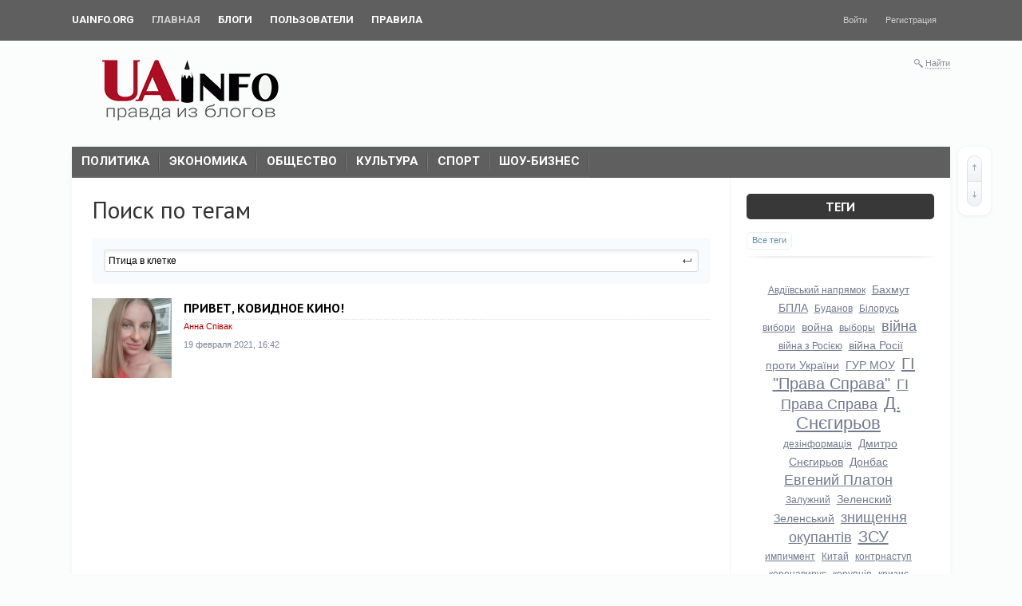

--- FILE ---
content_type: text/html; charset=utf-8
request_url: https://blogs.uainfo.org/tag/%D0%9F%D1%82%D0%B8%D1%86%D0%B0+%D0%B2+%D0%BA%D0%BB%D0%B5%D1%82%D0%BA%D0%B5/
body_size: 8624
content:
<!doctype html>




        
        

<!--[if lt IE 7]> <html class="no-js ie6 oldie" lang="ru" > <![endif]-->
<!--[if IE 7]>    <html class="no-js ie7 oldie" lang="ru" > <![endif]-->
<!--[if IE 8]>    <html class="no-js ie8 oldie" lang="ru" > <![endif]-->
<!--[if gt IE 8]><!--> <html class="no-js" lang="ru" > <!--<![endif]-->

<head prefix="og: https://ogp.me/ns# article: https://ogp.me/ns/article#">
    
        <meta charset="utf-8">

        <meta name="description" content="Блоги">
        <meta name="keywords" content="blogs, uainfo">
        <meta name="viewport" content="width=device-width, initial-scale=1">
        <meta name="robots" content="index,follow">

        <title>Птица в клетке / tag_title / Uainfo.org - Блоги</title>

        
                    <link rel="alternate" type="application/rss+xml" href="https://blogs.uainfo.org/rss/tag/Птица в клетке/" title="Птица в клетке">
        
        
                    <link rel="canonical" href="https://blogs.uainfo.org/tag/Птица в клетке/" />
        
        
        
            
            <link rel="stylesheet" type="text/css" href="https://blogs.uainfo.org/application/tmp/templates/cache/synio/469d60249bd1a71ced491dc44075f1f0.css?v=0" />

        
    <link href="https://fonts.googleapis.com/css?family=Roboto:400,500,700" rel="stylesheet">
    <link href="//fonts.googleapis.com/css?family=PT+Sans:400,700&amp;subset=latin,cyrillic" rel="stylesheet" type="text/css">
    <link rel="search" type="application/opensearchdescription+xml" href="https://blogs.uainfo.org/search/opensearch/" title="Uainfo.org - Блоги" />



        <link href="https://blogs.uainfo.org/application/frontend/skin/synio/assets/images/favicons/favicon.ico?v1" rel="shortcut icon" />

        <script>
            var PATH_ROOT                   = 'https://blogs.uainfo.org/',PATH_SKIN                   = 'https://blogs.uainfo.org/application/frontend/skin/synio',PATH_FRAMEWORK_FRONTEND     = 'https://blogs.uainfo.org/framework/frontend/framework',PATH_FRAMEWORK_LIBS_VENDOR  = 'https://blogs.uainfo.org/framework/libs/vendor',LIVESTREET_SECURITY_KEY = 'b1e5344ccc52595d9f58b7cec5e852b5',LANGUAGE                = 'ru',WYSIWYG                 = false,ACTION = 'tag';var aRouter = [];aRouter['error'] = 'https://blogs.uainfo.org/error/';aRouter['index'] = 'https://blogs.uainfo.org/index/';aRouter['auth'] = 'https://blogs.uainfo.org/auth/';aRouter['profile'] = 'https://blogs.uainfo.org/profile/';aRouter['blog'] = 'https://blogs.uainfo.org/blog/';aRouter['people'] = 'https://blogs.uainfo.org/people/';aRouter['settings'] = 'https://blogs.uainfo.org/settings/';aRouter['tag'] = 'https://blogs.uainfo.org/tag/';aRouter['talk'] = 'https://blogs.uainfo.org/talk/';aRouter['comments'] = 'https://blogs.uainfo.org/comments/';aRouter['rss'] = 'https://blogs.uainfo.org/rss/';aRouter['blogs'] = 'https://blogs.uainfo.org/blogs/';aRouter['search'] = 'https://blogs.uainfo.org/search/';aRouter['admin'] = 'https://blogs.uainfo.org/admin/';aRouter['ajax'] = 'https://blogs.uainfo.org/ajax/';aRouter['feed'] = 'https://blogs.uainfo.org/feed/';aRouter['stream'] = 'https://blogs.uainfo.org/stream/';aRouter['subscribe'] = 'https://blogs.uainfo.org/subscribe/';aRouter['content'] = 'https://blogs.uainfo.org/content/';aRouter['property'] = 'https://blogs.uainfo.org/property/';aRouter['wall'] = 'https://blogs.uainfo.org/wall/';        </script>

        
    
    
            

                    
    
            <style>
            .layout-userbar,
            .layout-container {
                min-width: 320px;
                max-width: 1100px;
            }
        </style>
    

    <meta property="og:title" content="Птица в клетке / tag_title / Uainfo.org - Блоги" />
<meta property="og:type" content="website" />
<meta property="og:image" content="https://blogs.uainfo.org/application/frontend/skin/synio/og-default.png" />
<meta property="og:url" content="https://blogs.uainfo.org/tag/Птица в клетке" />
<meta property="og:site_name" content="Uainfo.org - Блоги" />



<script async src="https://www.googletagmanager.com/gtag/js?id=UA-120227157-1"></script>
    <script>
        window.dataLayer = window.dataLayer || [];
        function gtag(){dataLayer.push(arguments);}
        gtag('js', new Date());
        gtag('config', 'UA-120227157-1');
    </script>

</head>



    
    

<body class="layout layout--user-role-guest layout--user-role-not-admin layout--template-synio layout--fluid  " >
    
    

    
    
<div class="ls-userbar js-userbar">
    <div class="ls-userbar-inner ls-clearfix" style="min-width: 320px; max-width: 1100px;">
        
        




    
    


                    

    




    <ul class="ls-nav ls-nav--root  ls-userbar-nav ls-clearfix" >
                    
                                                                        












    <li class="ls-nav-item  "  role="menuitem"
        >

        
        <a href="http://uainfo.org" class="ls-nav-item-link" >
            
            
            
            <span class="ls-nav-item-text">UAinfo.org</span>

            
            
            
                    </a>

        
            </li>

                                                                    
                                                                        












    <li class="ls-nav-item   active"  role="menuitem"
        >

        
        <a href="https://blogs.uainfo.org/" class="ls-nav-item-link" >
            
            
            
            <span class="ls-nav-item-text">Главная</span>

            
            
            
                    </a>

        
            </li>

                                                                    
                                                                        












    <li class="ls-nav-item  "  role="menuitem"
        >

        
        <a href="https://blogs.uainfo.org/blogs/" class="ls-nav-item-link" >
            
            
            
            <span class="ls-nav-item-text">Блоги</span>

            
            
            
                    </a>

        
            </li>

                                                                    
                                                                        












    <li class="ls-nav-item  "  role="menuitem"
        >

        
        <a href="https://blogs.uainfo.org/people/" class="ls-nav-item-link" >
            
            
            
            <span class="ls-nav-item-text">Пользователи</span>

            
            
            
                    </a>

        
            </li>

                                                                    
                                                                        












    <li class="ls-nav-item  "  role="menuitem"
        >

        
        <a href="https://blogs.uainfo.org/rules.html" class="ls-nav-item-link">
            
            
            
            <span class="ls-nav-item-text">Правила</span>

            
            
            
                    </a>

        
            </li>

                                                            </ul>


                    
            
            




    
    


        

    




    <ul class="ls-nav ls-nav--root  ls-userbar-auth-nav ls-clearfix" >
                    
                                                                        












    <li class="ls-nav-item  js-modal-toggle-login"  role="menuitem"
        >

        
        <a href="https://blogs.uainfo.org/auth/login/" class="ls-nav-item-link" >
            
            
            
            <span class="ls-nav-item-text">Войти</span>

            
            
            
                    </a>

        
            </li>

                                                                    
                                                                        












    <li class="ls-nav-item  js-modal-toggle-registration"  role="menuitem"
        >

        
        <a href="https://blogs.uainfo.org/auth/register/" class="ls-nav-item-link" >
            
            
            
            <span class="ls-nav-item-text">Регистрация</span>

            
            
            
                    </a>

        
            </li>

                                                            </ul>

            </div>
</div>



    
    <nav class="layout-nav ls-clearfix" style="min-width: 320px; max-width: 1100px;">
        <div class="layout-nav-inner ls-clearfix">
            <div style="float:left;width:299px;height:86px;">
                <a href="https://blogs.uainfo.org/"><img src="https://uainfo.org/static/imgs/logo_002.png" /></a>
            </div>
            <div class="layout-nav-right">
                
                
                <div class="ls-search-hideable js-search-hideable">
    <div class="ls-search-hideable-toggle js-search-hideable-toggle">
        <i class="ls-search-hideable-toggle-icon"></i>
        <a href="#" class="ls-search-hideable-toggle-text">Найти</a>
    </div>

    






<form action="https://blogs.uainfo.org/search/topics" method="get" class="ls-search-form ls-search-form--light  ls-search-hideable-search js-search-hideable-search" >
    
        <div class="ls-search-form-input-wrapper">
            











    
    
    
    
    







    <div class="ls-field  ls-clearfix  "
        
        >

        
        
        
        <div class="ls-field-holder">
            
    <input type="text"     id="ls-field408916522"
    class="ls-field-input ls-search-form-input "
    value=""    name="q"    placeholder="Поиск"            
    
 />

        </div>

        
            </div>



                            <button class="ls-search-form-submit">
                    

<i class="syn-icon syn-icon-submit  " ></i>
                </button>
                    </div>
    
</form>
</div>

                            </div>

            
                    </div>
    </nav>


    
    <div id="container" class="layout-container  layout-has-sidebar">
        
        <div class="layout-wrapper ls-clearfix ">
            <nav class="boxshadow middlemenu tag-menu-cutrom" id="navigation">
                <ul class="nav sf-js-enabled" id="main-nav">
                    <li><a href="https://blogs.uainfo.org/tag/%D0%BF%D0%BE%D0%BB%D0%B8%D1%82%D0%B8%D0%BA%D0%B0/">Политика<br></a></li>
                    <li><a href="https://blogs.uainfo.org/tag/%D1%8D%D0%BA%D0%BE%D0%BD%D0%BE%D0%BC%D0%B8%D0%BA%D0%B0/">Экономика<br></a></li>
                    <li><a href="https://blogs.uainfo.org/tag/%D0%BE%D0%B1%D1%89%D0%B5%D1%81%D1%82%D0%B2%D0%BE/">Общество<br></a></li>
                    <li><a href="https://blogs.uainfo.org/tag/%D0%BA%D1%83%D0%BB%D1%8C%D1%82%D1%83%D1%80%D0%B0/">Культура<br></a></li>
                    <li><a href="https://blogs.uainfo.org/tag/%D1%81%D0%BF%D0%BE%D1%80%D1%82/">Спорт<br></a></li>
                    <li><a href="https://blogs.uainfo.org/tag/%D1%88%D0%BE%D1%83-%D0%B1%D0%B8%D0%B7%D0%BD%D0%B5%D1%81/">Шоу-бизнес<br></a></li>
                </ul>
                <div class="ls-clearfix"></div>
            </nav>
            
        
            
            <div class="layout-content"
                 role="main"
                 >

                

                
                
                    <h2 class="page-header">
                        
    Поиск по тегам

                    </h2>


                
                    
                    
                    
                                            
                                                            

                

                
    






<form action="" method="get" class="ls-search-form  js-tag-search-form" >
    
        <div class="ls-search-form-input-wrapper">
            











    
    
    
    
    







    <div class="ls-field  ls-clearfix  "
        
        >

        
        
        
        <div class="ls-field-holder">
            
    <input type="text"     id="ls-field1708060797"
    class="ls-field-input ls-search-form-input autocomplete-tags js-tag-search"
    value="Птица в клетке"    name="tag"    placeholder="Поиск по тегам"            
    
 />

        </div>

        
            </div>



                            <button class="ls-search-form-submit">
                    

<i class="syn-icon syn-icon-submit  " ></i>
                </button>
                    </div>
    
</form>
    


    

             
            






<article class="ls-topic   topic js-topic custom-list-big-topic" >
        <div class="ls-topic-info-item ls-topic-info-item--author custom-image-avatar">
        <div class="ls-avatar ls-avatar--inline ls-avatar--has-name ls-avatar--size-default  user-item">
            <a href="https://blogs.uainfo.org/blog/Anna_Spivak/" class="ls-avatar-image-link">            
                <img src="https://blogs.uainfo.org/uploads/images/blogs/000/000/618/2020/09/21/avatar-blog-618_100x100crop.jpg" alt="" class="ls-avatar-image">
            </a>
        </div>
    </div>
    <header class="ls-topic-header">
                
        <h2 class="ls-topic-title ls-word-wrap">
            
                <a href="https://blogs.uainfo.org/2021/02/19/privet-kovidnoe-kino.html">Привет, ковидное кино!</a>
            
        </h2>
        <div class="ls-topic-info-item ls-topic-info-item--author custom-image-name">
            <div class="ls-avatar ls-avatar--inline ls-avatar--has-name ls-avatar--size-default  user-item">
                <div class="ls-avatar-name">
                    <a href="https://blogs.uainfo.org/blog/Anna_Spivak/" class="ls-avatar-name-link">Анна Співак</a>            
                </div>
            </div>
        </div>
    </header>
    
        <div class="ls-topic-content">
            <div class="ls-topic-text ls-text custom-description-text">
                
                    
                
            </div>
        </div>
    
    
    
        <footer class="ls-topic-footer">
            
            
                <ul class="ls-topic-info ls-clearfix">
                    
                        
                        

                        
                        <li class="ls-topic-info-item ls-topic-info-item--date">
                            <time datetime="2021-02-19T16:42:49+03:00" title="19 февраля 2021, 16:42">
                                19 февраля 2021, 16:42
                            </time>
                        </li>

                        
                     
                </ul>
             
        </footer>
     
</article>

            	<div style="clear:both;"></div>
    

















                
            </div>

            
                            <aside class="layout-sidebar" role="complementary">
                    <div class="ls-block ls-block--has-tabs  js-block-default" >
        
                    <header class="ls-block-header">
                
                    <h3 class="ls-block-title">
                                                    Теги
                                            </h3>
                
            </header>
        
        

        
        
        

        
        
        
                    





        
<div class="ls-tabs  js-tabs-block" >
    
    

<ul class="ls-tab-list   ls-clearfix"  data-tab-list>
                
                        

<li class="ls-tab   active" 
    data-tab
    data-lstab-options='{
        "target": "tab651423915",
        "urls": {
            "load": ""
        }
    }'>

            <span class="ls-tab-inner">Все теги</span>
    </li>
                        </ul>

    
                
    <div class="ls-tabs-panes" data-tab-panes>
                                    <div class="ls-tab-pane" style="display: block" data-tab-pane id="tab651423915">
                                            <div class="ls-tab-pane-content">
                            


    <ul class="ls-tag-cloud ls-word-wrap">
                    <li class="ls-tag-cloud-item ">
                <a class="ls-tag-size-1" href="https://blogs.uainfo.org/tag/%D0%90%D0%B2%D0%B4%D1%96%D1%97%D0%B2%D1%81%D1%8C%D0%BA%D0%B8%D0%B9+%D0%BD%D0%B0%D0%BF%D1%80%D1%8F%D0%BC%D0%BE%D0%BA/" title="31">Авдіївський напрямок</a>
            </li>
                    <li class="ls-tag-cloud-item ">
                <a class="ls-tag-size-3" href="https://blogs.uainfo.org/tag/%D0%91%D0%B0%D1%85%D0%BC%D1%83%D1%82/" title="80">Бахмут</a>
            </li>
                    <li class="ls-tag-cloud-item ">
                <a class="ls-tag-size-3" href="https://blogs.uainfo.org/tag/%D0%91%D0%9F%D0%9B%D0%90/" title="74">БПЛА</a>
            </li>
                    <li class="ls-tag-cloud-item ">
                <a class="ls-tag-size-1" href="https://blogs.uainfo.org/tag/%D0%91%D1%83%D0%B4%D0%B0%D0%BD%D0%BE%D0%B2/" title="34">Буданов</a>
            </li>
                    <li class="ls-tag-cloud-item ">
                <a class="ls-tag-size-1" href="https://blogs.uainfo.org/tag/%D0%91%D1%96%D0%BB%D0%BE%D1%80%D1%83%D1%81%D1%8C/" title="34">Білорусь</a>
            </li>
                    <li class="ls-tag-cloud-item ">
                <a class="ls-tag-size-2" href="https://blogs.uainfo.org/tag/%D0%B2%D0%B8%D0%B1%D0%BE%D1%80%D0%B8/" title="44">вибори</a>
            </li>
                    <li class="ls-tag-cloud-item ">
                <a class="ls-tag-size-4" href="https://blogs.uainfo.org/tag/%D0%B2%D0%BE%D0%B9%D0%BD%D0%B0/" title="86">война</a>
            </li>
                    <li class="ls-tag-cloud-item ">
                <a class="ls-tag-size-2" href="https://blogs.uainfo.org/tag/%D0%B2%D1%8B%D0%B1%D0%BE%D1%80%D1%8B/" title="43">выборы</a>
            </li>
                    <li class="ls-tag-cloud-item ">
                <a class="ls-tag-size-5" href="https://blogs.uainfo.org/tag/%D0%B2%D1%96%D0%B9%D0%BD%D0%B0/" title="152">війна</a>
            </li>
                    <li class="ls-tag-cloud-item ">
                <a class="ls-tag-size-2" href="https://blogs.uainfo.org/tag/%D0%B2%D1%96%D0%B9%D0%BD%D0%B0+%D0%B7+%D0%A0%D0%BE%D1%81%D1%96%D1%94%D1%8E/" title="51">війна з Росією</a>
            </li>
                    <li class="ls-tag-cloud-item ">
                <a class="ls-tag-size-3" href="https://blogs.uainfo.org/tag/%D0%B2%D1%96%D0%B9%D0%BD%D0%B0+%D0%A0%D0%BE%D1%81%D1%96%D1%97+%D0%BF%D1%80%D0%BE%D1%82%D0%B8+%D0%A3%D0%BA%D1%80%D0%B0%D1%97%D0%BD%D0%B8/" title="66">війна Росії проти України</a>
            </li>
                    <li class="ls-tag-cloud-item ">
                <a class="ls-tag-size-3" href="https://blogs.uainfo.org/tag/%D0%93%D0%A3%D0%A0+%D0%9C%D0%9E%D0%A3/" title="68">ГУР МОУ</a>
            </li>
                    <li class="ls-tag-cloud-item ">
                <a class="ls-tag-size-8" href="https://blogs.uainfo.org/tag/%D0%93%D0%86+%22%D0%9F%D1%80%D0%B0%D0%B2%D0%B0+%D0%A1%D0%BF%D1%80%D0%B0%D0%B2%D0%B0%22/" title="559">ГІ &quot;Права Справа&quot;</a>
            </li>
                    <li class="ls-tag-cloud-item ">
                <a class="ls-tag-size-5" href="https://blogs.uainfo.org/tag/%D0%93%D0%86+%D0%9F%D1%80%D0%B0%D0%B2%D0%B0+%D0%A1%D0%BF%D1%80%D0%B0%D0%B2%D0%B0/" title="182">ГІ Права Справа</a>
            </li>
                    <li class="ls-tag-cloud-item ">
                <a class="ls-tag-size-10" href="https://blogs.uainfo.org/tag/%D0%94.+%D0%A1%D0%BD%D1%94%D0%B3%D0%B8%D1%80%D1%8C%D0%BE%D0%B2/" title="1094">Д. Снєгирьов</a>
            </li>
                    <li class="ls-tag-cloud-item ">
                <a class="ls-tag-size-1" href="https://blogs.uainfo.org/tag/%D0%B4%D0%B5%D0%B7%D1%96%D0%BD%D1%84%D0%BE%D1%80%D0%BC%D0%B0%D1%86%D1%96%D1%8F/" title="32">дезінформація</a>
            </li>
                    <li class="ls-tag-cloud-item ">
                <a class="ls-tag-size-4" href="https://blogs.uainfo.org/tag/%D0%94%D0%BC%D0%B8%D1%82%D1%80%D0%BE+%D0%A1%D0%BD%D1%94%D0%B3%D0%B8%D1%80%D1%8C%D0%BE%D0%B2/" title="90">Дмитро Снєгирьов</a>
            </li>
                    <li class="ls-tag-cloud-item ">
                <a class="ls-tag-size-3" href="https://blogs.uainfo.org/tag/%D0%94%D0%BE%D0%BD%D0%B1%D0%B0%D1%81/" title="77">Донбас</a>
            </li>
                    <li class="ls-tag-cloud-item ">
                <a class="ls-tag-size-5" href="https://blogs.uainfo.org/tag/%D0%95%D0%B2%D0%B3%D0%B5%D0%BD%D0%B8%D0%B9+%D0%9F%D0%BB%D0%B0%D1%82%D0%BE%D0%BD/" title="145">Евгений Платон</a>
            </li>
                    <li class="ls-tag-cloud-item ">
                <a class="ls-tag-size-1" href="https://blogs.uainfo.org/tag/%D0%97%D0%B0%D0%BB%D1%83%D0%B6%D0%BD%D0%B8%D0%B9/" title="37">Залужний</a>
            </li>
                    <li class="ls-tag-cloud-item ">
                <a class="ls-tag-size-4" href="https://blogs.uainfo.org/tag/%D0%97%D0%B5%D0%BB%D0%B5%D0%BD%D1%81%D0%BA%D0%B8%D0%B9/" title="89">Зеленский</a>
            </li>
                    <li class="ls-tag-cloud-item ">
                <a class="ls-tag-size-3" href="https://blogs.uainfo.org/tag/%D0%97%D0%B5%D0%BB%D0%B5%D0%BD%D1%81%D1%8C%D0%BA%D0%B8%D0%B9/" title="75">Зеленський</a>
            </li>
                    <li class="ls-tag-cloud-item ">
                <a class="ls-tag-size-5" href="https://blogs.uainfo.org/tag/%D0%B7%D0%BD%D0%B8%D1%89%D0%B5%D0%BD%D0%BD%D1%8F+%D0%BE%D0%BA%D1%83%D0%BF%D0%B0%D0%BD%D1%82%D1%96%D0%B2/" title="166">знищення окупантів</a>
            </li>
                    <li class="ls-tag-cloud-item ">
                <a class="ls-tag-size-8" href="https://blogs.uainfo.org/tag/%D0%97%D0%A1%D0%A3/" title="490">ЗСУ</a>
            </li>
                    <li class="ls-tag-cloud-item ">
                <a class="ls-tag-size-1" href="https://blogs.uainfo.org/tag/%D0%B8%D0%BC%D0%BF%D0%B8%D1%87%D0%BC%D0%B5%D0%BD%D1%82/" title="37">импичмент</a>
            </li>
                    <li class="ls-tag-cloud-item ">
                <a class="ls-tag-size-2" href="https://blogs.uainfo.org/tag/%D0%9A%D0%B8%D1%82%D0%B0%D0%B9/" title="53">Китай</a>
            </li>
                    <li class="ls-tag-cloud-item ">
                <a class="ls-tag-size-1" href="https://blogs.uainfo.org/tag/%D0%BA%D0%BE%D0%BD%D1%82%D1%80%D0%BD%D0%B0%D1%81%D1%82%D1%83%D0%BF/" title="35">контрнаступ</a>
            </li>
                    <li class="ls-tag-cloud-item ">
                <a class="ls-tag-size-2" href="https://blogs.uainfo.org/tag/%D0%BA%D0%BE%D1%80%D0%BE%D0%BD%D0%B0%D0%B2%D0%B8%D1%80%D1%83%D1%81/" title="47">коронавирус</a>
            </li>
                    <li class="ls-tag-cloud-item ">
                <a class="ls-tag-size-1" href="https://blogs.uainfo.org/tag/%D0%BA%D0%BE%D1%80%D1%83%D0%BF%D1%86%D1%96%D1%8F/" title="31">корупція</a>
            </li>
                    <li class="ls-tag-cloud-item ">
                <a class="ls-tag-size-2" href="https://blogs.uainfo.org/tag/%D0%BA%D1%80%D0%B8%D0%B7%D0%B8%D1%81/" title="50">кризис</a>
            </li>
                    <li class="ls-tag-cloud-item ">
                <a class="ls-tag-size-3" href="https://blogs.uainfo.org/tag/%D0%9A%D1%80%D0%B8%D0%BC/" title="65">Крим</a>
            </li>
                    <li class="ls-tag-cloud-item ">
                <a class="ls-tag-size-4" href="https://blogs.uainfo.org/tag/%D0%BA%D1%83%D0%BB%D1%8C%D1%82%D1%83%D1%80%D0%B0/" title="105">культура</a>
            </li>
                    <li class="ls-tag-cloud-item ">
                <a class="ls-tag-size-2" href="https://blogs.uainfo.org/tag/%D0%9B%D0%9D%D0%A0/" title="54">ЛНР</a>
            </li>
                    <li class="ls-tag-cloud-item ">
                <a class="ls-tag-size-3" href="https://blogs.uainfo.org/tag/%D0%BD%D0%B0%D1%81%D1%82%D1%83%D0%BF+%D0%BE%D0%BA%D1%83%D0%BF%D0%B0%D0%BD%D1%82%D1%96%D0%B2/" title="68">наступ окупантів</a>
            </li>
                    <li class="ls-tag-cloud-item ">
                <a class="ls-tag-size-4" href="https://blogs.uainfo.org/tag/%D0%9D%D0%90%D0%A2%D0%9E/" title="122">НАТО</a>
            </li>
                    <li class="ls-tag-cloud-item ">
                <a class="ls-tag-size-8" href="https://blogs.uainfo.org/tag/%D0%BE%D0%B1%D1%89%D0%B5%D1%81%D1%82%D0%B2%D0%BE/" title="514">общество</a>
            </li>
                    <li class="ls-tag-cloud-item ">
                <a class="ls-tag-size-2" href="https://blogs.uainfo.org/tag/%D0%BE%D0%BA%D1%83%D0%BF%D0%B0%D0%BD%D1%82%D0%B8/" title="52">окупанти</a>
            </li>
                    <li class="ls-tag-cloud-item ">
                <a class="ls-tag-size-3" href="https://blogs.uainfo.org/tag/%D0%9E%D0%A0%D0%94%D0%9B%D0%9E/" title="77">ОРДЛО</a>
            </li>
                    <li class="ls-tag-cloud-item ">
                <a class="ls-tag-size-2" href="https://blogs.uainfo.org/tag/%D0%9F%D0%92%D0%9A+%22%D0%92%D0%B0%D0%B3%D0%BD%D0%B5%D1%80%22/" title="44">ПВК &quot;Вагнер&quot;</a>
            </li>
                    <li class="ls-tag-cloud-item ">
                <a class="ls-tag-size-8" href="https://blogs.uainfo.org/tag/%D0%9F%D0%BB%D0%B0%D1%82%D0%BE%D0%BD/" title="546">Платон</a>
            </li>
                    <li class="ls-tag-cloud-item ">
                <a class="ls-tag-size-2" href="https://blogs.uainfo.org/tag/%D0%9F%D0%BE%D0%BA%D1%80%D0%BE%D0%B2%D1%81%D1%8C%D0%BA%D0%B8%D0%B9+%D0%BD%D0%B0%D0%BF%D1%80%D1%8F%D0%BC%D0%BE%D0%BA/" title="38">Покровський напрямок</a>
            </li>
                    <li class="ls-tag-cloud-item ">
                <a class="ls-tag-size-10" href="https://blogs.uainfo.org/tag/%D0%BF%D0%BE%D0%BB%D0%B8%D1%82%D0%B8%D0%BA%D0%B0/" title="1111">политика</a>
            </li>
                    <li class="ls-tag-cloud-item ">
                <a class="ls-tag-size-2" href="https://blogs.uainfo.org/tag/%D0%BF%D0%BE%D0%BB%D1%96%D1%82%D0%B8%D0%BA%D0%B0/" title="44">політика</a>
            </li>
                    <li class="ls-tag-cloud-item ">
                <a class="ls-tag-size-3" href="https://blogs.uainfo.org/tag/%D0%9F%D0%BE%D1%80%D0%BE%D1%88%D0%B5%D0%BD%D0%BA%D0%BE/" title="83">Порошенко</a>
            </li>
                    <li class="ls-tag-cloud-item ">
                <a class="ls-tag-size-2" href="https://blogs.uainfo.org/tag/%D0%9F%D0%9F%D0%9E/" title="48">ППО</a>
            </li>
                    <li class="ls-tag-cloud-item ">
                <a class="ls-tag-size-2" href="https://blogs.uainfo.org/tag/%D0%9F%D1%80%D0%B8%D0%B3%D0%BE%D0%B6%D0%B8%D0%BD/" title="50">Пригожин</a>
            </li>
                    <li class="ls-tag-cloud-item ">
                <a class="ls-tag-size-5" href="https://blogs.uainfo.org/tag/%D0%9F%D1%83%D1%82%D0%B8%D0%BD/" title="128">Путин</a>
            </li>
                    <li class="ls-tag-cloud-item ">
                <a class="ls-tag-size-5" href="https://blogs.uainfo.org/tag/%D0%9F%D1%83%D1%82%D1%96%D0%BD/" title="140">Путін</a>
            </li>
                    <li class="ls-tag-cloud-item ">
                <a class="ls-tag-size-4" href="https://blogs.uainfo.org/tag/%D0%BF%D1%83%D1%82%D1%96%D0%BD%D0%BE%D0%BC%D1%96%D0%BA%D0%B0/" title="89">путіноміка</a>
            </li>
                    <li class="ls-tag-cloud-item ">
                <a class="ls-tag-size-6" href="https://blogs.uainfo.org/tag/%D0%A0%D0%BE%D1%81%D1%81%D0%B8%D1%8F/" title="246">Россия</a>
            </li>
                    <li class="ls-tag-cloud-item ">
                <a class="ls-tag-size-2" href="https://blogs.uainfo.org/tag/%D1%80%D0%BE%D1%81%D1%96%D0%B9%D1%81%D1%8C%D0%BA%D0%BE-%D1%83%D0%BA%D1%80%D0%B0%D1%97%D0%BD%D1%81%D1%8C%D0%BA%D0%B0+%D0%B2%D1%96%D0%B9%D0%BD%D0%B0/" title="44">російсько-українська війна</a>
            </li>
                    <li class="ls-tag-cloud-item ">
                <a class="ls-tag-size-7" href="https://blogs.uainfo.org/tag/%D0%A0%D0%BE%D1%81%D1%96%D1%8F/" title="306">Росія</a>
            </li>
                    <li class="ls-tag-cloud-item ">
                <a class="ls-tag-size-7" href="https://blogs.uainfo.org/tag/%D0%A0%D0%A4/" title="320">РФ</a>
            </li>
                    <li class="ls-tag-cloud-item ">
                <a class="ls-tag-size-2" href="https://blogs.uainfo.org/tag/%D1%81%D0%B0%D0%BD%D0%BA%D1%86%D0%B8%D0%B8/" title="53">санкции</a>
            </li>
                    <li class="ls-tag-cloud-item ">
                <a class="ls-tag-size-4" href="https://blogs.uainfo.org/tag/%D1%81%D0%B0%D0%BD%D0%BA%D1%86%D1%96%D1%97+%D0%BF%D1%80%D0%BE%D1%82%D0%B8+%D0%A0%D0%A4/" title="118">санкції проти РФ</a>
            </li>
                    <li class="ls-tag-cloud-item ">
                <a class="ls-tag-size-3" href="https://blogs.uainfo.org/tag/%D0%A1%D0%91%D0%A3/" title="66">СБУ</a>
            </li>
                    <li class="ls-tag-cloud-item ">
                <a class="ls-tag-size-3" href="https://blogs.uainfo.org/tag/%D0%A1%D0%B8%D0%BB%D0%B8+%D0%BE%D0%B1%D0%BE%D1%80%D0%BE%D0%BD%D0%B8+%D0%A3%D0%BA%D1%80%D0%B0%D1%97%D0%BD%D0%B8/" title="65">Сили оборони України</a>
            </li>
                    <li class="ls-tag-cloud-item ">
                <a class="ls-tag-size-4" href="https://blogs.uainfo.org/tag/%D0%A1%D0%BD%D1%94%D0%B3%D0%B8%D1%80%D1%8C%D0%BE%D0%B2+%D0%94%D0%BC%D0%B8%D1%82%D1%80%D0%BE/" title="93">Снєгирьов Дмитро</a>
            </li>
                    <li class="ls-tag-cloud-item ">
                <a class="ls-tag-size-3" href="https://blogs.uainfo.org/tag/%D1%81%D1%83%D1%81%D0%BF%D1%96%D0%BB%D1%8C%D1%81%D1%82%D0%B2%D0%BE/" title="68">суспільство</a>
            </li>
                    <li class="ls-tag-cloud-item ">
                <a class="ls-tag-size-7" href="https://blogs.uainfo.org/tag/%D0%A1%D0%A8%D0%90/" title="403">США</a>
            </li>
                    <li class="ls-tag-cloud-item ">
                <a class="ls-tag-size-5" href="https://blogs.uainfo.org/tag/%D0%A2%D1%80%D0%B0%D0%BC%D0%BF/" title="179">Трамп</a>
            </li>
                    <li class="ls-tag-cloud-item ">
                <a class="ls-tag-size-1" href="https://blogs.uainfo.org/tag/%D1%82%D1%80%D0%B8%D0%B1%D1%83%D0%BD%D0%B0%D0%BB+%D0%BD%D0%B0%D0%B4+%D0%BF%D1%83%D1%82%D0%B8%D0%BD%D0%B8%D0%B7%D0%BC%D0%BE%D0%BC/" title="32">трибунал над путинизмом</a>
            </li>
                    <li class="ls-tag-cloud-item ">
                <a class="ls-tag-size-2" href="https://blogs.uainfo.org/tag/%D0%A2%D0%A1%D0%92/" title="50">ТСВ</a>
            </li>
                    <li class="ls-tag-cloud-item ">
                <a class="ls-tag-size-6" href="https://blogs.uainfo.org/tag/%D0%A3%D0%BA%D1%80%D0%B0%D0%B8%D0%BD%D0%B0/" title="274">Украина</a>
            </li>
                    <li class="ls-tag-cloud-item ">
                <a class="ls-tag-size-7" href="https://blogs.uainfo.org/tag/%D0%A3%D0%BA%D1%80%D0%B0%D1%97%D0%BD%D0%B0/" title="349">Україна</a>
            </li>
                    <li class="ls-tag-cloud-item ">
                <a class="ls-tag-size-2" href="https://blogs.uainfo.org/tag/%D0%A4%D0%A1%D0%91/" title="47">ФСБ</a>
            </li>
                    <li class="ls-tag-cloud-item ">
                <a class="ls-tag-size-6" href="https://blogs.uainfo.org/tag/%D1%8D%D0%BA%D0%BE%D0%BD%D0%BE%D0%BC%D0%B8%D0%BA%D0%B0/" title="270">экономика</a>
            </li>
                    <li class="ls-tag-cloud-item ">
                <a class="ls-tag-size-5" href="https://blogs.uainfo.org/tag/%D0%84%D0%B2%D0%B3%D0%B5%D0%BD+%D0%9F%D0%BB%D0%B0%D1%82%D0%BE%D0%BD/" title="144">Євген Платон</a>
            </li>
                    <li class="ls-tag-cloud-item ">
                <a class="ls-tag-size-4" href="https://blogs.uainfo.org/tag/%D0%84%D0%A1/" title="110">ЄС</a>
            </li>
                    <li class="ls-tag-cloud-item ">
                <a class="ls-tag-size-2" href="https://blogs.uainfo.org/tag/%D0%86%D1%81%D0%BF%D0%B0%D0%BD%D1%96%D1%8F/" title="38">Іспанія</a>
            </li>
            </ul>

                        </div>
                    
                    
                    
                    
                </div>
                                            </div>
</div>
        
        
        
        
    </div>
                </aside>
                    </div> 


        
        <footer class="layout-footer ls-clearfix">
            
                

                

                                                        <div class="layout-footer-links">
                        <h4 class="layout-footer-links-title">Гость</h4>

                        




    
    


        

    




    <ul class="ls-nav ls-nav--stacked ls-nav--root  layout-footer-links-nav ls-clearfix" >
                    
                                                                        












    <li class="ls-nav-item  js-modal-toggle-login"  role="menuitem"
        >

        
        <a href="https://blogs.uainfo.org/auth/login/" class="ls-nav-item-link" >
            
            
            
            <span class="ls-nav-item-text">Войти</span>

            
            
            
                    </a>

        
            </li>

                                                                    
                                                                        












    <li class="ls-nav-item  js-modal-toggle-registration"  role="menuitem"
        >

        
        <a href="https://blogs.uainfo.org/auth/register/" class="ls-nav-item-link" >
            
            
            
            <span class="ls-nav-item-text">Регистрация</span>

            
            
            
                    </a>

        
            </li>

                                                            </ul>

                    </div>
                
                
                                    <div class="layout-footer-links">
                        <h4 class="layout-footer-links-title">Разделы</h4>

                        




    
    


                

    




    <ul class="ls-nav ls-nav--stacked ls-nav--root  layout-footer-links-nav ls-clearfix" >
                    
                                                                        












    <li class="ls-nav-item  "  role="menuitem"
        >

        
        <a href="https://blogs.uainfo.org/" class="ls-nav-item-link" >
            
            
            
            <span class="ls-nav-item-text">Топики</span>

            
            
            
                    </a>

        
            </li>

                                                                    
                                                                        












    <li class="ls-nav-item  "  role="menuitem"
        >

        
        <a href="https://blogs.uainfo.org/blogs/" class="ls-nav-item-link" >
            
            
            
            <span class="ls-nav-item-text">Блоги</span>

            
            
            
                    </a>

        
            </li>

                                                                    
                                                                        












    <li class="ls-nav-item  "  role="menuitem"
        >

        
        <a href="https://blogs.uainfo.org/people/" class="ls-nav-item-link" >
            
            
            
            <span class="ls-nav-item-text">Пользователи</span>

            
            
            
                    </a>

        
            </li>

                                                                    
                                                                        












    <li class="ls-nav-item  "  role="menuitem"
        >

        
        <a href="https://blogs.uainfo.org/stream/" class="ls-nav-item-link" >
            
            
            
            <span class="ls-nav-item-text">Активность</span>

            
            
            
                    </a>

        
            </li>

                                                            </ul>

                    </div>
                

                

                <div class="layout-footer-copyright">
                    

                    <div class="layout-footer-design-by">
                        
                    </div>
                </div>

                
            
        </footer>
    </div> 


    
            
    










<div class="ls-modal ls-modal--auth  js-modal-default" 
    id="modal-login"
    data-type="modal"
    data-lsmodal-center="false" >

    
    
        <header class="ls-modal-header">
            
                            <h3 class="ls-modal-title">Авторизация</h3>
            
            
            <div class="ls-modal-close" data-type="modal-close">
                

<i class="syn-icon syn-icon-close  " ></i>
            </div>
        </header>
    

    

    
    
            

    
    





            
<div class="ls-tabs  ls-modal-tabs js-ls-modal-tabs" >
    
    

<ul class="ls-tab-list   ls-clearfix"  data-tab-list>
                
                        

<li class="ls-tab  js-auth-tab-login active" 
    data-tab
    data-lstab-options='{
        "target": "tab857898293",
        "urls": {
            "load": ""
        }
    }'>

            <span class="ls-tab-inner">Войти</span>
    </li>
                                

<li class="ls-tab  js-auth-tab-reg " 
    data-tab
    data-lstab-options='{
        "target": "tab530836048",
        "urls": {
            "load": ""
        }
    }'>

            <span class="ls-tab-inner">Регистрация</span>
    </li>
                                

<li class="ls-tab   " 
    data-tab
    data-lstab-options='{
        "target": "tab2140720979",
        "urls": {
            "load": ""
        }
    }'>

            <span class="ls-tab-inner">Восстановление пароля</span>
    </li>
            </ul>

    
                
    <div class="ls-tabs-panes" data-tab-panes>
                                    <div class="ls-tab-pane" style="display: block" data-tab-pane id="tab857898293">
                                            <div class="ls-tab-pane-content">
                            





<form action="https://blogs.uainfo.org/auth/login/" method="post" class="js-form-validate js-auth-login-form">
    

    
    











    
    
    
    
    







    <div class="ls-field  ls-clearfix  "
        
        >

        
                    <label for="ls-field1586563587" class="ls-field-label">Логин или эл. почта</label>
        
        
        <div class="ls-field-holder">
            
    <input type="text"     id="ls-field1586563587"
    class="ls-field-input "
    value=""    name="login"                    
        
        
        data-parsley-required="1"
            
        
        
        data-parsley-minlength="3"
        
    
 />

        </div>

        
            </div>



    
    











    
    
    
    
    







    <div class="ls-field  ls-clearfix  "
        
        >

        
                    <label for="ls-field598799377" class="ls-field-label">Пароль</label>
        
        
        <div class="ls-field-holder">
            
    <input type="password"     id="ls-field598799377"
    class="ls-field-input "
    value=""    name="password"                    
        
        
        data-parsley-required="1"
            
        
        
        data-parsley-minlength="2"
        
    
 />

        </div>

        
            </div>



    
    
    
    











    
        
    
    
    
    
    

    






    <div class="ls-field ls-field--checkbox  ls-clearfix  "
        
        >

        
                    <label for="ls-field998704059" class="ls-field-label">Запомнить меня</label>
        
        
        <div class="ls-field-holder">
            
    
    <input type="checkbox"     id="ls-field998704059"
    class="ls-field-input "
    value="1"    name="remember"                
    
 checked />

        </div>

        
            </div>



    

            











    
    
    
    






    <input type="hidden"     id="ls-field1093605525"
    class="ls-field-input "
    value="https://blogs.uainfo.org/tag/Птица в клетке"    name="return-path"                
    
 />


    
    







<button
                    type="submit"
            value=""
                                                name="submit_login"        class="ls-button ls-button--primary  "
        >
    
    
    
    Войти

    </button>
</form>



                        </div>
                    
                    
                    
                    
                </div>
                                                <div class="ls-tab-pane"  data-tab-pane id="tab530836048">
                                            <div class="ls-tab-pane-content">
                            
<form action="https://blogs.uainfo.org/auth/invite/" method="post">
    











    
    
    
    
    







    <div class="ls-field  ls-clearfix  "
        
        >

        
                    <label for="ls-field298185338" class="ls-field-label">Код приглашения</label>
        
        
        <div class="ls-field-holder">
            
    <input type="text"     id="ls-field298185338"
    class="ls-field-input "
    value=""    name="invite_code"                    
        
        
        data-parsley-required="1"
            
        
        
        data-parsley-type="alphanum"
        
    
 />

        </div>

        
            </div>



    







<button
                    type="submit"
            value=""
                                                name="submit_invite"        class="ls-button ls-button--primary  "
        >
    
    
    
    Проверить код

    </button>
</form>
                        </div>
                    
                    
                    
                    
                </div>
                                                <div class="ls-tab-pane"  data-tab-pane id="tab2140720979">
                                            <div class="ls-tab-pane-content">
                            
<form action="https://blogs.uainfo.org/auth/password-reset/" method="post" class="js-form-validate js-auth-reset-form">
    
    











    
    
    
    
    

            






    <div class="ls-field  ls-clearfix  "
        
        >

        
                    <label for="ls-field480800674" class="ls-field-label">Ваш e-mail</label>
        
        
        <div class="ls-field-holder">
            
    <input type="text"     id="ls-field480800674"
    class="ls-field-input "
    value=""    name="mail"                    
        
        
        data-parsley-required="1"
            
        
        
        data-parsley-type="email"
        
    
 />

        </div>

        
            </div>



    







<button
                    type="submit"
            value=""
                                                name="submit_reset"        class="ls-button ls-button--primary  "
        >
    
    
    
    Получить ссылку на изменение пароля

    </button>
</form>
                        </div>
                    
                    
                    
                    
                </div>
                        </div>
</div>

    

    
    
            
</div>
    

    
    
    

    
    


<div class="ls-toolbar  js-toolbar-default" >
            





<div class="ls-toolbar-item ls-toolbar-item--topic  js-toolbar-topics" >
                <i class="ls-toolbar-icon-prev js-toolbar-topics-prev" title="Предыдущий топик"></i>
    <i class="ls-toolbar-icon-next js-toolbar-topics-next" title="Следующий топик"></i>

    </div>



<div class="ls-toolbar-item ls-toolbar-item--scrollup  js-toolbar-scrollup" >
            <i class="ls-toolbar-icon"></i>
    </div>
    </div>

    


    


    
    
        
        <script type="text/javascript" src="https://blogs.uainfo.org/application/tmp/templates/cache/synio/d96aa2261eb1c8b1636c93952c04dd44.js?v=0" ></script>
<script type="text/javascript" src="https://www.google.com/recaptcha/api.js?onload=__do_nothing__&render=explicit&amp;v=0" ></script>



        <script>
            ls.lang.load({"comments.comments_declension":"%%count%% \u043a\u043e\u043c\u043c\u0435\u043d\u0442\u0430\u0440\u0438\u0439;%%count%% \u043a\u043e\u043c\u043c\u0435\u043d\u0442\u0430\u0440\u0438\u044f;%%count%% \u043a\u043e\u043c\u043c\u0435\u043d\u0442\u0430\u0440\u0438\u0435\u0432","comments.unsubscribe":"\u041e\u0442\u043f\u0438\u0441\u0430\u0442\u044c\u0441\u044f","comments.subscribe":"\u041f\u043e\u0434\u043f\u0438\u0441\u0430\u0442\u044c\u0441\u044f","comments.folding.unfold":"\u0420\u0430\u0437\u0432\u0435\u0440\u043d\u0443\u0442\u044c","comments.folding.fold":"\u0421\u0432\u0435\u0440\u043d\u0443\u0442\u044c","comments.folding.unfold_all":"\u0420\u0430\u0437\u0432\u0435\u0440\u043d\u0443\u0442\u044c \u0432\u0441\u0435","comments.folding.fold_all":"\u0421\u0432\u0435\u0440\u043d\u0443\u0442\u044c \u0432\u0441\u0435","poll.notices.error_answers_max":"\u041c\u0430\u043a\u0441\u0438\u043c\u0430\u043b\u044c\u043d\u043e \u0432\u043e\u0437\u043c\u043e\u0436\u043d\u043e\u0435 \u0447\u0438\u0441\u043b\u043e \u0432\u0430\u0440\u0438\u0430\u043d\u0442\u043e\u0432 \u043e\u0442\u0432\u0435\u0442\u0430 %%count%%","favourite.add":"\u0414\u043e\u0431\u0430\u0432\u0438\u0442\u044c \u0432 \u0438\u0437\u0431\u0440\u0430\u043d\u043d\u043e\u0435","favourite.remove":"\u0423\u0434\u0430\u043b\u0438\u0442\u044c \u0438\u0437 \u0438\u0437\u0431\u0440\u0430\u043d\u043d\u043e\u0433\u043e","field.geo.select_city":"\u0423\u043a\u0430\u0436\u0438\u0442\u0435 \u0433\u043e\u0440\u043e\u0434","field.geo.select_region":"\u0423\u043a\u0430\u0436\u0438\u0442\u0435 \u0440\u0435\u0433\u0438\u043e\u043d","blog.blog":"\u0411\u043b\u043e\u0433","blog.add.fields.type.note_open":"\u041e\u0442\u043a\u0440\u044b\u0442\u044b\u0439 \u2014 \u043a \u044d\u0442\u043e\u043c\u0443 \u0431\u043b\u043e\u0433\u0443 \u043c\u043e\u0436\u0435\u0442 \u043f\u0440\u0438\u0441\u043e\u0435\u0434\u0438\u043d\u0438\u0442\u044c\u0441\u044f \u043b\u044e\u0431\u043e\u0439 \u0436\u0435\u043b\u0430\u044e\u0449\u0438\u0439, \u0442\u043e\u043f\u0438\u043a\u0438 \u0432\u0438\u0434\u043d\u044b \u0432\u0441\u0435\u043c","blog.add.fields.type.note_close":"\u0417\u0430\u043a\u0440\u044b\u0442\u044b\u0439 \u2014 \u043f\u0440\u0438\u0441\u043e\u0435\u0434\u0438\u043d\u0438\u0442\u044c\u0441\u044f \u043c\u043e\u0436\u043d\u043e \u0442\u043e\u043b\u044c\u043a\u043e \u043f\u043e \u043f\u0440\u0438\u0433\u043b\u0430\u0448\u0435\u043d\u0438\u044e \u0430\u0434\u043c\u0438\u043d\u0438\u0441\u0442\u0440\u0430\u0446\u0438\u0438 \u0431\u043b\u043e\u0433\u0430, \u0442\u043e\u043f\u0438\u043a\u0438 \u0432\u0438\u0434\u044f\u0442 \u0442\u043e\u043b\u044c\u043a\u043e \u043f\u043e\u0434\u043f\u0438\u0441\u0447\u0438\u043a\u0438","blog.search.result_title":"\u041d\u0430\u0439\u0434\u0435\u043d %%count%% \u0431\u043b\u043e\u0433;\u041d\u0430\u0439\u0434\u0435\u043d\u043e %%count%% \u0431\u043b\u043e\u0433\u0430;\u041d\u0430\u0439\u0434\u0435\u043d\u043e %%count%% \u0431\u043b\u043e\u0433\u043e\u0432","blog.blocks.navigator.blog":"\u0411\u043b\u043e\u0433","common.success.add":"\u0423\u0441\u043f\u0435\u0448\u043d\u043e \u0434\u043e\u0431\u0430\u0432\u043b\u0435\u043d\u043e","common.success.remove":"\u0423\u0434\u0430\u043b\u0435\u043d\u0438\u0435 \u043f\u0440\u043e\u0448\u043b\u043e \u0443\u0441\u043f\u0435\u0448\u043d\u043e","common.remove_confirm":"\u0414\u0435\u0439\u0441\u0442\u0432\u0438\u0442\u0435\u043b\u044c\u043d\u043e \u0443\u0434\u0430\u043b\u0438\u0442\u044c?","pagination.notices.first":"\u0412\u044b \u043d\u0430 \u043f\u0435\u0440\u0432\u043e\u0439 \u0441\u0442\u0440\u0430\u043d\u0438\u0446\u0435!","pagination.notices.last":"\u0412\u044b \u043d\u0430 \u043f\u043e\u0441\u043b\u0435\u0434\u043d\u0435\u0439 \u0441\u0442\u0440\u0430\u043d\u0438\u0446\u0435!","user.actions.unfollow":"\u041e\u0442\u043f\u0438\u0441\u0430\u0442\u044c\u0441\u044f","user.actions.follow":"\u041f\u043e\u0434\u043f\u0438\u0441\u0430\u0442\u044c\u0441\u044f","user.friends.status.added":"\u0423\u0434\u0430\u043b\u0438\u0442\u044c \u0438\u0437 \u0434\u0440\u0443\u0437\u0435\u0439","user.friends.status.notfriends":"\u0414\u043e\u0431\u0430\u0432\u0438\u0442\u044c \u0432 \u0434\u0440\u0443\u0437\u044c\u044f","user.friends.status.pending":"\u0414\u043e\u0431\u0430\u0432\u0438\u0442\u044c \u0432 \u0434\u0440\u0443\u0437\u044c\u044f","user.friends.status.rejected":"\u0417\u0430\u044f\u0432\u043a\u0430 \u043e\u0442\u043a\u043b\u043e\u043d\u0435\u043d\u0430","user.friends.status.sent":"\u0417\u0430\u044f\u0432\u043a\u0430 \u043e\u0442\u043f\u0440\u0430\u0432\u043b\u0435\u043d\u0430","user.friends.status.linked":"\u0414\u043e\u0431\u0430\u0432\u0438\u0442\u044c \u0432 \u0434\u0440\u0443\u0437\u044c\u044f","user.settings.profile.notices.error_max_userfields":"\u041d\u0435\u043b\u044c\u0437\u044f \u0434\u043e\u0431\u0430\u0432\u0438\u0442\u044c \u0431\u043e\u043b\u044c\u0448\u0435 %%count%% \u043e\u0434\u0438\u043d\u0430\u043a\u043e\u0432\u044b\u0445 \u043a\u043e\u043d\u0442\u0430\u043a\u0442\u043e\u0432","user.search.result_title":"\u041d\u0430\u0439\u0434\u0435\u043d %%count%% \u043f\u043e\u043b\u044c\u0437\u043e\u0432\u0430\u0442\u0435\u043b\u044c;\u041d\u0430\u0439\u0434\u0435\u043d\u043e %%count%% \u043f\u043e\u043b\u044c\u0437\u043e\u0432\u0430\u0442\u0435\u043b\u044f;\u041d\u0430\u0439\u0434\u0435\u043d\u043e %%count%% \u043f\u043e\u043b\u044c\u0437\u043e\u0432\u0430\u0442\u0435\u043b\u0435\u0439","more.text":"\u041f\u043e\u0434\u0433\u0440\u0443\u0437\u0438\u0442\u044c \u0435\u0449\u0435","more.text_count":"\u041f\u043e\u0434\u0433\u0440\u0443\u0437\u0438\u0442\u044c \u0435\u0449\u0435 (%%count%%)","more.empty":"\u0411\u043e\u043b\u044c\u0448\u0435 \u043d\u0435\u0447\u0435\u0433\u043e \u043f\u043e\u0434\u0433\u0440\u0443\u0436\u0430\u0442\u044c","validate.tags.count":"\u041f\u043e\u043b\u0435 %%field%% \u0441\u043e\u0434\u0435\u0440\u0436\u0438\u0442 \u043d\u0435\u0432\u0435\u0440\u043d\u043e\u0435 \u043a\u043e\u043b\u0438\u0447\u0435\u0441\u0442\u0432\u043e \u0442\u0435\u0433\u043e\u0432 (\u0442\u0435\u0433\u043e\u0432 \u0434\u043e\u043b\u0436\u043d\u043e \u0431\u044b\u0442\u044c \u043e\u0442 %%min%% \u0434\u043e %%max%%)","uploader.attach.count":"%%count%% \u0444\u0430\u0439\u043b \u0437\u0430\u0433\u0440\u0443\u0436\u0435\u043d;%%count%% \u0444\u0430\u0439\u043b\u0430 \u0437\u0430\u0433\u0440\u0443\u0436\u0435\u043d\u043e;%%count%% \u0444\u0430\u0439\u043b\u043e\u0432 \u0437\u0430\u0433\u0440\u0443\u0436\u0435\u043d\u043e","uploader.attach.empty":"\u041d\u0435\u0442 \u0437\u0430\u0433\u0440\u0443\u0436\u0435\u043d\u043d\u044b\u0445 \u0444\u0430\u0439\u043b\u043e\u0432"});
            ls.registry.set({"recaptcha.site_key":"","comment_max_tree":"7","comment_show_form":false,"topic_max_blog_count":3,"block_stream_show_tip":true,"poll_max_answers":20});
        </script>
    


    
<script defer src="https://static.cloudflareinsights.com/beacon.min.js/vcd15cbe7772f49c399c6a5babf22c1241717689176015" integrity="sha512-ZpsOmlRQV6y907TI0dKBHq9Md29nnaEIPlkf84rnaERnq6zvWvPUqr2ft8M1aS28oN72PdrCzSjY4U6VaAw1EQ==" data-cf-beacon='{"version":"2024.11.0","token":"c66181c84eab458d81163411ecaecbb5","r":1,"server_timing":{"name":{"cfCacheStatus":true,"cfEdge":true,"cfExtPri":true,"cfL4":true,"cfOrigin":true,"cfSpeedBrain":true},"location_startswith":null}}' crossorigin="anonymous"></script>
</body>
</html>
